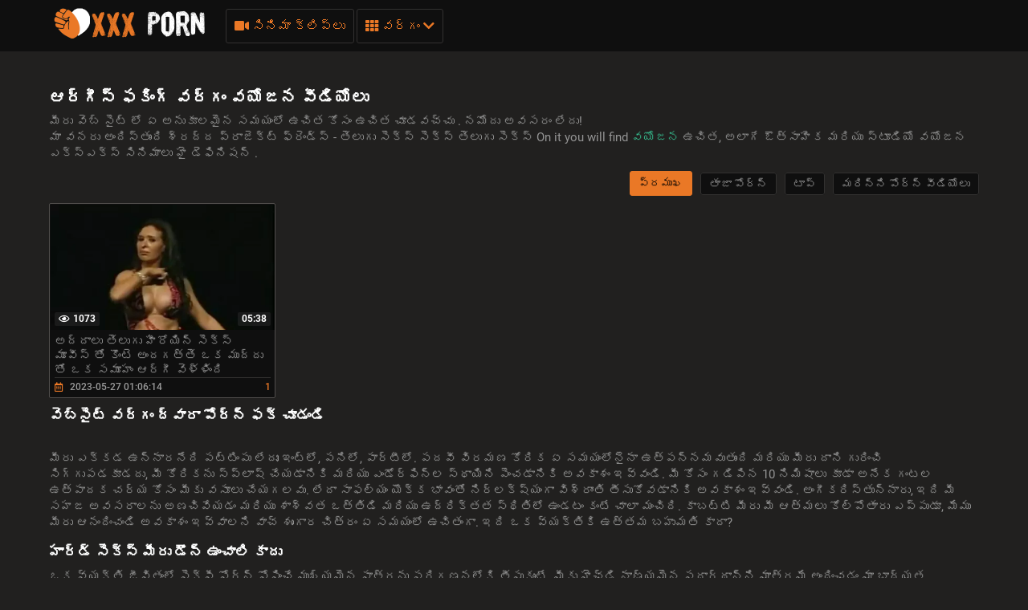

--- FILE ---
content_type: text/html; charset=UTF-8
request_url: https://te.videoscaserosfollando.org/category/orgies/
body_size: 18485
content:
<!DOCTYPE html>
<html lang="te"><head>
  <meta charset="UTF-8">
  <meta name="viewport" content="width=device-width, initial-scale=1">
    <link rel="icon" type="image/x-icon" href="/files/favicon.ico">
  <meta http-equiv="X-UA-Compatible" content="ie=edge">

    <title>ఉత్తమ  ఆర్గీస్ సెక్సీ వీడియోలు  ప్రీమియం పోర్న్ తనిఖీ  ఆర్గీస్ ఆన్లైన్  ️️</title>
    <link href="/fonts/css.css" rel="stylesheet" type="text/css">
    <link href="/fonts/css2.css" rel="stylesheet" type="text/css">
  <meta name="description" content="ఆర్గీస్ ఫకింగ్ కేతగిరీలు నుండి ఉత్తమ అధిక నాణ్యత లో వీడియోలు  ఆర్గీస్ ఇష్టాంశాలకు జతచేయి! ">

    
            <style>@media screen and (min-width:330px) and (max-width:440px){.video-block{width:50% !important;}}
      @font-face {
	font-family: "iconfonts";
	src: url("/fonts/iconfonts.eot");
	src: url("/fonts/iconfonts.eot?#iefix") format("eot"),
		url("/fonts/iconfonts.woff2") format("woff2"),
		url("/fonts/iconfonts.woff") format("woff"),
		url("/fonts/iconfonts.ttf") format("truetype"),
		url("/fonts/iconfonts.svg#iconfonts") format("svg");
	font-weight: normal;
	font-style: normal;
	font-display: swap;
}

.f {
	display: inline-block;
	font-family: "iconfonts";
	font-style: normal;
	font-weight: normal;
	vertical-align: bottom;
	-webkit-font-smoothing: antialiased;
	-moz-osx-font-smoothing: grayscale;
}

.f-bug:before {
	content: "\EA01";
}

.f-calendar:before {
	content: "\EA02";
}

.f-chevron-down:before {
	content: "\EA03";
}

.f-clock:before {
	content: "\EA04";
}

.f-close:before {
	content: "\EA05";
}

.f-comments:before {
	content: "\EA06";
}

.f-copyright:before {
	content: "\EA07";
}

.f-down:before {
	content: "\EA08";
}

.f-drop-down-arrow:before {
	content: "\EA09";
}

.f-eye:before {
	content: "\EA0A";
}

.f-folder:before {
	content: "\EA0B";
}

.f-hashtag:before {
	content: "\EA0C";
}

.f-home:before {
	content: "\EA0D";
}

.f-open-menu:before {
	content: "\EA0E";
}

.f-photo-video:before {
	content: "\EA0F";
}

.f-question-circle:before {
	content: "\EA10";
}

.f-search:before {
	content: "\EA11";
}

.f-share:before {
	content: "\EA12";
}

.f-slack-hash:before {
	content: "\EA13";
}

.f-th:before {
	content: "\EA14";
}

.f-thumbs-down:before {
	content: "\EA15";
}

.f-thumbs-up:before {
	content: "\EA16";
}

.f-up-arrow:before {
	content: "\EA17";
}

.f-up:before {
	content: "\EA18";
}

.f-video:before {
	content: "\EA19";
}
@charset "UTF-8";.fs-2{font-size:1.2rem!important}.top-1{top:.2rem!important}a,article,b,body,center,code,div,fieldset,footer,form,h1,h2,header,html,i,iframe,img,ins,label,li,menu,nav,object,p,q,s,section,span,strong,sub,u,ul,var,video{margin:0;padding:0;border:0;font-size:100%;font:inherit;vertical-align:baseline}article,footer,header,menu,nav,section{display:block}input::-webkit-input-placeholder,textarea::-webkit-input-placeholder{color:#65686d}input:-moz-placeholder,input::-moz-placeholder,textarea:-moz-placeholder,textarea::-moz-placeholder{opacity:1;color:#65686d}input:-ms-input-placeholder,textarea:-ms-input-placeholder{color:#65686d}input:focus::-webkit-input-placeholder,textarea:focus::-webkit-input-placeholder{color:transparent}input:focus:-moz-placeholder,input:focus::-moz-placeholder,textarea:focus:-moz-placeholder,textarea:focus::-moz-placeholder{color:transparent}input:focus:-ms-input-placeholder,textarea:focus:-ms-input-placeholder{color:transparent}input.placeholder,textarea.placeholder{color:#65686d!important}body,html{height:100%}body{line-height:1;min-width:320px;overflow-x:hidden;margin:0;display:flex;flex-direction:column}ul{list-style:none}q{quotes:none}q:after,q:before{content:"";content:none}a{text-decoration:none}*{box-sizing:border-box}#sort-videos:focus #sort-videos .drop strong:before,.sorting strong:before{display:block;content:"";position:absolute;top:0;left:0;width:100%;height:100%;opacity:0;background-color:rgba(0,0,0,.5);transition:all .4s;transform:scaleX(.5);background:#e98400;z-index:-1}.drop_sort{width:100%;font:500 14px/19px Roboto,Arial,sans-serif;background:#0f0f0f;text-align:center;display:block;padding:10px 0;color:#949494;border:1px solid #323130;border-radius:3px}.drop_sort.active,.drop_sort:hover{background-color:#fff;border:1px solid #fff;color:#000}.sorting strong{text-align:left}.sort__item{font-size:16px;padding:8px 10px;display:block;background-color:#888;color:#fff;cursor:pointer;transition:color .3s,background-color .3s}.sorting-mobile.active{background:#ea7826}#drop_sort.active{display:block}.sorting strong{color:#fff;font-weight:400;font-size:16px;line-height:20px;margin-top:0}.sorting>span,.sorting strong{display:block;position:relative}.sorting>span{width:100%;padding:0 10px;z-index:1;border-radius:3px 3px 0 0;overflow:hidden;transition:color .3s}.sorting{float:right;font-size:16px;line-height:21px;cursor:pointer;color:#fff;transition:background .2s linear,color .2s linear;position:relative;border-radius:3px;min-width:130px;display:flex;align-items:center;text-transform:capitalize}#sort-videos,.sorting-mobile{width:100%;margin-top:4px}.sorting-mobile{font-size:16px;display:block;border-radius:.25rem;background-color:#444;color:#fff}.sorting-mobile>span{min-width:130px;padding:10px 20px 10px 10px}.sorting-mobile>span:before{border-radius:5px}.sorting-mobile:hover i{color:#fff;transform:rotate(180deg)}.sorting-mobile:hover>span,.sorting-mobile strong:hover{color:#fff}.sorting-mobile .drop{background-color:#888;color:#383838;border-radius:0 0 .25rem .25rem}.sorting-mobile strong{color:#383838}.sorting-mobile i{display:flex;justify-content:center;align-items:center;right:9px;top:12px;will-change:transform,color;font-weight:800;margin-top:0;color:#ea7826;position:absolute}.sorting .drop{display:none;position:absolute;top:97%;left:0;right:0;background:#2f2f2f;border-radius:0 0 3px 3px;z-index:2}body{font:400 14px/18px Roboto,Arial,sans-serif;background-color:#21201f}.thumb-holder{width:25%}.thumb-holder .thumb{display:block}.thumb-holder .thumb .img-holder{position:relative;overflow:hidden;height:0;padding-bottom:56.429%;border-radius:.25rem .25rem 0 0}.thumb-holder .thumb .img-holder .img{display:block;width:100%;height:auto;position:absolute;top:0;left:0}.thumb-holder .thumb .img-holder .img .duration{position:absolute;top:5px;background:rgba(233,132,1,.5);color:#fff;padding:2px 5px;left:5px;transition:right .2s linear;border-radius:3px}.thumb-holder .thumb .img-holder .img .duration.rating{left:inherit;right:5px}.thumb-holder .thumb.title{background:#888;color:#fff;font-size:14px;border-radius:0 0 .25rem .25rem}.main-nav .menu-open{display:none}.container{max-width:1178px;width:100%;padding:0 10px;margin:0 auto;position:relative;flex:1 0 auto}.header{background-color:#0f0f0f;padding:10px 0;box-sizing:border-box;flex:0 0 auto}.header-holder,.header-holder .tools-holder{display:flex;flex-wrap:wrap;justify-content:space-between;align-items:center}.logo-holder{position:relative}.tools-holder .main-nav{margin:0 0 0 20px}.tools-holder .main-nav .item{position:relative;margin-right:3px}.main-nav .nav .link,.main-nav .nav .link-categories,.main-nav .nav .link-videos{font:500 16px/21px Roboto,Arial,sans-serif;color:#ea7826;padding:10px;background-color:transparent;vertical-align:middle;border:1px solid #323130;border-radius:3px;display:inline-block}.main-nav .nav .link-videos{width:100%}.main-nav .nav .link-categories{display:block;width:100%;text-align:center;margin:5px 0 0}.main-nav .nav .link i{font-size:16px;display:inline-block;margin:0}.main-nav .nav .link-categories:hover,.tools-holder .main-nav .item:hover .link,.tools-holder .main-nav .item:hover .link-categories,.tools-holder .main-nav .item:hover .link-videos{padding:10px;background-color:#ea7826;color:#000;border-radius:3px;border:1px solid #ea7826}.main-nav .nav .link-categories:hover{border:1px solid #fff;background-color:#fff}.tools-holder .main-nav .item:hover i{transform:rotate(180deg)}.top-menu{display:flex;flex-wrap:wrap;justify-content:space-between;align-items:center}.top-menu.item{width:100%}.top-menu .tools-dropable{position:absolute;padding-top:10px;left:0;z-index:100;display:none;width:820px}.main-nav .nav .item:hover .tools-dropable{display:block}.top-menu .bg-dropable{background:rgba(0,0,0,.9);border:1px solid #262625;padding:20px 15px 20px 30px;position:relative}.top-menu .bg-dropable .text-dropable{display:flex;flex-wrap:wrap;justify-content:space-between;align-items:center;border-top:1px solid #1f1e1d;padding:10px 0 0}.bg-dropable .text-dropable .column{width:100%;display:flex;flex-wrap:wrap;justify-content:center;align-items:center}.item_drop{width:25%}.item_drop .link_drop{padding:5px 0 5px 10px;width:calc(100% - 15px);font:400 16px/21px Roboto,Arial,sans-serif;color:#949494;display:inline-block;border-radius:3px}.item_drop .link_drop:hover{background-color:#ea7826;color:#000}.search-favorites{font-size:0;line-height:0}.header-holder .search-block{text-align:left;display:inline-block;vertical-align:middle}.search-bar .input-text{width:500px;height:32px;font:500 12px/17px Roboto,Arial,sans-serif;border:1px solid #1f1e1d;border-right-width:0;background:#1f1e1d;padding:5px 10px;border-radius:3px 0 0 3px;color:#fff;float:left}.search-bar .search-btn{width:32px;height:32px;border-radius:0 3px 3px 0;border:none;background-color:#1f1e1d;cursor:pointer}.search-bar .search-btn i{font-size:18px;color:#ea7826;display:inline-block;transition:transform .3s}.search-bar .search-btn:hover i{transform:rotate(90deg)}.title-text .title-holder{font:700 21px/25px Roboto,Arial,sans-serif;color:#fff;margin:14px 0}.title-text .title-holder{margin:6px 0}.title-text .text-holder .text{font:400 15px/20px Roboto,Arial,sans-serif;color:#959595;padding:0 0 5px}.title-text .text-holder .link{font:400 15px/20px Roboto,Arial,sans-serif;color:#959595}.title-text .text-holder .link:hover{color:#fff;border-bottom:1px solid #fff}.title-block-sorting{padding:7px 0 9px;display:flex;align-items:center;justify-content:space-between}.title-block-sorting .title-block{font:500 19px/25px Roboto,Arial,sans-serif;color:#fff;display:flex;align-items:center;text-transform:uppercase}.title-block-sorting .title-block i{color:#ea7826;margin:0 10px 0 0;font-size:15px}.title-block-sorting .sorting{display:flex;align-items:center;justify-content:space-between}.title-block-sorting .sorting .item{margin:0 0 0 10px}.sorting .item .link{padding:5px 10px;font:500 14px/19px Roboto,Arial,sans-serif;color:#949494;background:#0f0f0f;border:1px solid #323130;border-radius:3px}.sorting .item .link.active,.sorting .item .link:hover{background-color:#ea7826;border:1px solid #ea7826;color:#000}.content-holder{font-size:0;line-height:0;margin:-5px}.video-block{width:25px;padding:5px;display:inline-block;width:25%;vertical-align:middle}.video-block .link{background:#0f0f0f;padding:1px 0 0 1px;border:1px solid #514e4c;border-radius:2px;display:block;overflow:hidden}.video-block .link .img-holder{position:relative;padding-bottom:56%}.video-block .link .img-holder img{position:absolute;top:0;left:0;right:0;border:0;display:block;width:100%;height: 100%}.video-block .img-holder .label{padding:3px 5px;background:#ea7826;font:700 10px/10px Roboto,Arial,sans-serif;font-style:italic;color:#fff;position:absolute;text-transform:uppercase;top:5px;right:5px;border-radius:2px}.video-block .img-holder .duration{right:5px}.video-block .img-holder .duration,.video-block .img-holder .views{padding:0 5px;background-color:rgba(43,43,43,.5);border-radius:2px;font:700 12px/17px Roboto,Arial,sans-serif;color:#fff;position:absolute;bottom:5px}.video-block .img-holder .views{left:5px}.video-block .img-holder .views i{vertical-align:middle;font-size:12px;line-height:17px;margin:0 4px 0 0}.video-block .title-holder{padding:5px}.video-block .title-holder .title{overflow:hidden;font:500 15px/18px Roboto,Arial,sans-serif;color:#959595;border-bottom:1px solid #323130}.video-block .link:hover .title{color:#fff}.video-block .title-holder .statistic{display:flex;flex-wrap:wrap;justify-content:space-between;align-items:center;color:#9b9b9b;font:500 12px/16px Roboto,Arial,sans-serif;padding:3px 0 0}.video-block .title-holder .statistic .data i{color:#ea7826;margin:0 5px 0 0}.video-block .title-holder .statistic .percent{color:#ea7826}.statistic .percent i{margin:0 0 0 5px}.pagination-bottom{padding:16px 0 6px;text-align:center}.pagination-list{font-size:0;line-height:0}.pagination-list .item{display:inline-block;vertical-align:middle;margin:0 5px}.pagination-list .active .link,.pagination-list .link:hover{background:#ea7826;color:#000}.pagination-list .link{background:#000;height:40px;padding:0 15px;color:#949494;border-radius:3px;border:1px solid #323130;display:inline-block;text-align:center;font:500 18px/40px Roboto,Arial,sans-serif}.pagination-list .btn-prev .link{padding:0 15px 0 10px}.pagination-list .btn-next .link{padding:0 10px 0 15px}.pagination-list .btn-prev i{transform:rotate(90deg);font-size:10px;vertical-align:middle;display:inline-block;margin:0 5px 3px 0}.pagination-list .btn-next i{transform:rotate(270deg);font-size:10px;vertical-align:middle;display:inline-block;margin:0 0 3px 5px}.title-text.bottom .title-holder{color:#fff;margin:10px 0;font:700 18px/23px Roboto,Arial,sans-serif}.title-text.bottom .text-holder .text{height:auto}.logo-bottom{padding:35px 0;display:block;text-align:center;border-top:1px solid #323130}.logo-bottom .logo{position:relative;display:inline-block}.footer{background:#0f0f0f;padding:25px 15px;flex:0 0 auto}.footer-holder{text-align:center;font:400 12px/17px Roboto,Arial,sans-serif;color:#595a5c}.footer-holder .footer-text .link{font:400 12px/17px Roboto,Arial,sans-serif;color:#ea7826}.footer-holder .footer-text .link:hover{border-bottom:1px solid #ea7826}.footer-holder .bottom-menu{font-size:0;line-height:0}.footer-holder .bottom-menu .item{display:inline-block;vertical-align:middle;font:400 12px/17px Roboto,Arial,sans-serif;color:#969696;margin:5px 0 0 5px;border-right:1px solid #969696}.footer-holder .bottom-menu .item:last-of-type{border-right:none}.footer-holder .bottom-menu .item:first-of-type{margin:5px 5px 0 0;border-right:none}.footer-holder .bottom-menu .item .link{padding:0 5px 0 0;font:400 12px/17px Roboto,Arial,sans-serif;color:#969696}.footer-holder .bottom-menu .item .link:hover{color:#ea7826}.scrollup{padding:0 8px;position:fixed;bottom:50px;right:10px;display:none;font-size:15px;background:#1f1e1d;border-radius:3px;border:1px solid #514e4c}.scrollup.active{display:block}.scrollup i{line-height:32px}.scrollup i,.title-text .title-holder.video i{font-size:15px;color:#ea7826}.title-text.video{border:none;padding:0}.tags{position:relative;min-height:38px;padding:15px 15px 10px}.load-more-wrapper{margin:10px 0;display:flex;justify-content:center;align-items:center}.load-more-btn{font:500 16px/21px Roboto,Arial,sans-serif;padding:15px;background-color:#ea7826;color:#000;border-radius:3px;border:1px solid #ea7826}.tags .row{font-size:0;line-height:0}.row .tag{font:400 13px/18px Roboto,Arial,sans-serif;color:#fff;margin:0 5px 0 0;display:inline-block;vertical-align:middle}.tags .row .link{font:400 14px/18px Roboto,Arial,sans-serif;color:#949494;padding:5px;display:inline-block;vertical-align:middle;background:#000;border:1px solid #323130;border-radius:3px;margin:2px 10px 2px 0}.tags-cloud{margin-bottom:20px}.tags-cloud .row .link{font:400 14px/18px Roboto,Arial,sans-serif;color:#949494;padding:5px;display:inline-block;vertical-align:middle;background:#000;border:1px solid #323130;border-radius:3px;margin:2px 0;width:25%}.icon{margin-bottom:6px;margin-right:3px;color:#ea7826}.tags-cloud .row .link:hover{color:#000;background:#ea7826;border:1px solid #ea7826}.tags-cloud .row .link:last-of-type{margin:0}.tags .row .link:hover{color:#000;background:#ea7826;border:1px solid #ea7826}.tags .row .link:last-of-type{margin:0}.tags .icon{text-align:right}.tags .icon i{margin:0 0 0 5px;font-size:17px;background:#fff;overflow:hidden;cursor:pointer}.comments .title{font:500 20px/25px Roboto,Arial,sans-serif;color:#fff;padding:13px;border-bottom:1px solid #323130}.comments .title p{display:inline-block;vertical-align:middle}.comments .title i{color:#ea7826;font-size:14px;margin:0 5px 0 0;display:inline-block}.form input{margin:0 0 12px;display:block;padding:7px;border:0;font:700 12px/17px Roboto,Arial,sans-serif;color:#fff;width:296px;height:32px;border-radius:3px;background-color:#1f1e1d}.form .bottom .link{height:auto;cursor:pointer}.form textarea{background-color:#1f1e1d}.form textarea,.textarea{width:100%;border:none;resize:none;padding:7px;font:700 12px/17px Roboto,Arial,sans-serif;color:#fff;margin:0 0 13px;height:110px;border-radius:3px;overflow:hidden}.textarea,.textfield{background-color:#000}.textfield{width:100%;border:none;resize:none;padding:7px;font:700 12px/17px Roboto,Arial,sans-serif;color:#fff;margin:0 0 13px;height:40px;border-radius:3px;overflow:hidden}.form .row label{font:700 16px/23px Roboto,Arial,sans-serif;color:#fff;padding:10px 0;display:block}.form .row input,.form .row textarea{background:#000}.form .row textarea{margin:0}.form .row input{width:320px}.form .link{border-radius:2px;border:1px solid #323130;background-color:#000;font:500 16px/20px Roboto,Arial,sans-serif;color:#ea7826;padding:10px;display:inline-block}.form .link:hover{color:#000;background-color:#ea7826;border:1px solid #ea7826}.successmess{font:500 16px/20px Roboto,Arial,sans-serif;color:#fff;padding:10px 0 0}.successmess{margin-top:10px}.suparow{display:flex;flex-wrap:wrap;justify-content:flex-start;align-items:center}.title-holder .videos .text{display:inline-block;vertical-align:middle;font:500 14px/29px Roboto,Arial,sans-serif}.title-holder .videos i{font-size:16px;color:#ea7826;display:inline-block;vertical-align:middle;margin:0 0 0 5px}.no-thumb{font:500 18px/18px Roboto,Arial,sans-serif;color:#ea7826;right:0;left:0;top:50%;margin-top:-50px;display:block;text-align:center;position:absolute}.success{font:400 15px/20px Roboto,Arial,sans-serif;color:#ea7826}@media screen and (max-width:1050px){.tools-holder .main-nav .item{position:static}.top-menu .tools-dropable{width:100%}.top-menu .bg-dropable:before{left:260px}}@media screen and (max-width:992px){.search-bar .input-text{width:340px}.tools-holder .main-nav .item:hover .link{color:#ea7826;background-color:transparent;border:1px solid #323130}.tools-holder .main-nav .item:hover i{transform:none}.main-nav .nav .item:hover .tools-dropable{display:none}.header.open-categories .tools-holder .main-nav .item .link{padding:10px;background-color:#ea7826;color:#000;border-radius:3px;border:1px solid #ea7826}.header.open-categories .tools-holder .main-nav .item .tools-dropable{display:block}.header.open-categories .tools-holder .main-nav .item i{transform:rotate(180deg)}}@media screen and (max-width:910px){.title-block-sorting{display:block}.title-block-sorting .title-block{margin:0 0 10px}}@media screen and (max-width:826px){.header{margin:0}.main-nav .nav .link{margin-top:3px}.tags-cloud .row .link{font:400 14px/18px Roboto,Arial,sans-serif;color:#949494;padding:5px;display:inline-block;vertical-align:middle;background:#000;border:1px solid #323130;border-radius:3px;margin:2px 0;width:32.5%}.main-nav .menu-open{cursor:pointer;display:inline-block;text-align:right}.main-nav .menu-open .button-open-menu+span{display:inline-block;vertical-align:middle;padding:0 0 0 5px}.main-nav .button-open-menu{display:inline-block;vertical-align:middle;position:relative;width:32px;height:18px}.main-nav .button-open-menu span,.main-nav .button-open-menu span:after,.main-nav .button-open-menu span:before{height:2px;background-color:#ea7826;position:absolute;left:5px;right:5px;top:50%;margin-top:-1px;transition:all .2s;-webkit-backface-visibility:hidden;backface-visibility:hidden}.main-nav .button-open-menu span:after,.main-nav .button-open-menu span:before{content:"";left:0;right:0;top:-6px}.main-nav .button-open-menu span:after{top:8px}.header.open-menu .button-open-menu span{background-color:transparent}.header.open-menu .button-open-menu span:before{transform:rotate(45deg) translate(5px,5px);background-color:#fff}.header.open-menu .button-open-menu span:after{transform:rotate(-45deg) translate(5px,-5px);background-color:#fff}.main-nav .drop{display:none}.header.open-menu .drop{display:block;left:0;position:absolute;text-align:center;top:44px;width:100%;z-index:5;background:#0f0f0f;padding:0 0 10px}.top-menu .tools-dropable{position:static;padding:0;width:100%}.tools-holder .main-nav .item{margin:0 10px;width:100%}.main-nav .item .link,.main-nav .item:hover .link{width:100%}.search-favorites{position:static;z-index:33}.search-nav .search-open{cursor:pointer;text-align:right;margin:0}.search-nav .search-open,.search-nav .search-open .button-open-search+span{display:inline-block;vertical-align:middle}.search-nav .button-open-search{top:-2px;text-align:center;width:32px;border-radius:3px;border:1px solid #323130;color:#ea7826}.search-nav .button-open-search span{line-height:32px;font-size:15px}.header.open-search .button-open-search{color:#323130;background-color:#ea7826;border:1px solid #ea7826}.search-nav .button-open-search span{display:block}.search-nav.open .button-open-search span{background-color:transparent}.search-nav .drop-1{display:none}.header.open-search .drop-1{display:block;left:0;position:absolute;top:44px;width:100%;z-index:2;background:#0f0f0f;padding:0 10px 10px}.logo-holder{position:absolute;display:inline-block;right:0;left:0;top:0;text-align:center}.logo-holder .logo{position:relative}.tools-holder .main-nav{margin:0}.header.open-search .search-bar .search-btn{position:absolute;right:10px}.search-bar .input-text{width:100%}.video-block{width:33.33%}.title-text.top .text-holder{display:none}.video-block .link:hover .title{color:#959595}.comments .title{padding:4px}.tags .icon{bottom:21px}.top-menu .bg-dropable{padding:20px 15px}.top-menu .bg-dropable:before{display:none}.item_drop .link_drop{padding:5px 0;white-space:nowrap;overflow:hidden;text-overflow:ellipsis}}@media screen and (max-width:640px){.top-menu .tools-dropable{padding:0}.tags-cloud .row .link{font:400 14px/18px Roboto,Arial,sans-serif;color:#949494;padding:5px;display:inline-block;vertical-align:middle;background:#000;border:1px solid #323130;border-radius:3px;margin:2px 0;width:49%}.item_drop{width:100%}.top-menu .bg-dropable .text-dropable{border:none;padding:0;display:block}.bg-dropable .text-dropable .column{width:100%;text-align:center}.top-menu .bg-dropable{padding:20px 5px}.video-block{width:50%}.pagination-list .active,.pagination-list .btn-next,.pagination-list .btn-prev{display:inline-block}.tags .row .link{margin:0 10px 5px 0;padding:3px}.tags .row .link:hover{padding:3px}.tags .icon{position:static}}@media screen and (max-width:550px){.tags-cloud .row .link{font:400 14px/18px Roboto,Arial,sans-serif;color:#949494;padding:5px;display:inline-block;vertical-align:middle;background:#000;border:1px solid #323130;border-radius:3px;margin:2px 0;width:100%}.sorting .item .link{padding:5px}.footer{padding:10px}.footer-holder .bottom-menu .item{display:block;text-align:center;border-right:none}}@media screen and (max-width:480px){.pagination-list .link{font:500 14px/35px Roboto,Arial,sans-serif;height:35px}}@media screen and (max-width:440px){.video-block{width:100%}.title-block-sorting .sorting .item{margin:0 0 10px}.title-block-sorting .sorting{flex-wrap:wrap;justify-content:space-around}.sorting .item{width:99%;margin:1px;display:flex}.sorting .item .link{width:100%}}@media screen and (max-width:380px){.pagination-list .item{margin:0 2px}.pagination-list .btn-prev .link{padding:0 10px 0 5px}.pagination-list .link{padding:0 10px}}h2.title{color:#fff;margin:10px 0;font:700 18px/23px Roboto,Arial,sans-serif}.thumb-holder{width:20%;display:inline-block;vertical-align:top;padding:5px 0 0 5px;font-size:14px}.fs-2{font-size:15px!important;color:#959595}.thumb .img-holder{position:relative;overflow:hidden;height:0;padding-bottom:56.429%;border-radius:.25rem .25rem 0 0}.thumb i{margin-right:5px}.thumb .img-holder .duration{position:absolute;top:5px;background:rgba(233,132,1,.5);color:#fff;padding:2px 5px;left:5px;transition:right .2s linear;border-radius:3px}.thumb .img-holder .duration.rating{left:inherit;right:5px}.thumb-holder:hover .thumb.title{background:#ea7826}.logo img{height:40px}.d-none{display:none}@keyframes preloadAnimation{0%{transform:translateX(0)}90%{transform:translateX(100%)}to{transform:translateY(-2px)}}.active-video .preloadLine{-webkit-animation:preloadAnimation .5s linear;animation:preloadAnimation .5s linear;-webkit-animation-iteration-count:1;animation-iteration-count:1;opacity:1;width:100%}.preview-wrap:hover .preloadLine{-webkit-animation:preloadAnimation .8s linear;animation:preloadAnimation .8s linear;-webkit-animation-iteration-count:1;animation-iteration-count:1;opacity:1;width:100%}.preview-wrap .img{overflow:hidden}.preview-wrap video{width:100%}.preloadLine{opacity:0;width:0;background:#ea7826;left:-101%;position:absolute;bottom:0;height:2px;width:100%;z-index:2}.davdav-text{font:400 15px/20px Roboto,Arial,sans-serif;color:#959595;padding:0 0 5px}.fs-2 {font-size: 15px !important;color: #959595;}h2{color: #fff;margin: 10px 0;font: 700 18px/23px "Roboto", Arial, sans-serif;}
    
      .logo-dummy {
        display: flex;
        justify-content: center;
      }

      .logo-dummy .logo {
        color: #eee;
        font-size: 30px;
        line-height: 1;
        text-transform: uppercase;
        display: flex;
        align-items: center;
      }

      .logo-dummy .logo span {
        background-color: #37bf91;
        color: #fff;
        margin-left: 5px;
        padding: 5px 8px;
        border-radius: 5px;
      }


      .davdav-class .davdav-stop-blur,
      .davdav-class .davdav-stop-black {
        top: 0;
        right: 0;
        left: 0;
        z-index: 110;
        height: 100%;
        position: absolute;
        display: block;
      }

      .davdav-class .davdav-stop-blur {
        backdrop-filter: blur(8px);
        -webkit-backdrop-filter: blur(8px);
      }

      .davdav-class .davdav-stop-black {
        background-color: #21201f;
      }

      .davdav-class {
        position: fixed;
        width: 100%;
      }

      .davdav-class .davdav-stop {
        position: relative;
        background: #000;
        padding: 20px 30px;
        border: 1px solid #f66900;
        text-align: center;
        display: block;
        max-width: 600px;
        align-items: center;
      }

      .davdav-class .davdav-close {
        display: block;
      }

      .davdav-close {
        position: absolute;
        display: none;
        top: 1px;
        right: 6px;
        font-size: 26px;
        font-weight: 700;
        color: #f66900;
        padding: 5px;
        cursor: pointer;
      }

      .davdav-class .davdav-stop {
        position: absolute;
        z-index: 120;
        top: 50%;
        left: 50%;
        transform: translate(-50%, -50%);
      }

      .davdav-stop .davdav-h1,
      .davdav-stop .davdav-h2 {
        font-size: 18px;
        font-weight: 600;
        margin: 8px 0;
        color: #fff;
        font-family: 'Courier New';
      }

      .davdav-stop .davdav-h2 {
        color: red;
      }
    </style>
   <base target="_blank">

</head>

<body class=" no-touch">

  <div class="header" id="header">
    <div class="container">
      <div class="header-holder">
        <div class="tools-holder">
          <div class="logo-holder">
            <a href="/" class="logo" title="సెక్స్ తెలుగు సెక్స్ తెలుగు సెక్స్ ">
              <img src="/files/logo.png" width="200" height="40" alt="సెక్స్ తెలుగు సెక్స్ తెలుగు సెక్స్ ">
            </a>
          </div>
          <div class="main-nav">
            <div class="menu-open" id="btn-toggle">
              <div id="menu-btn" class="button-open-menu js-open-menu">
                <span><i class="f f-open-menu"></i></span>
              </div>
            </div>
            <div class="nav drop">
              <ul class="top-menu">
                <li class="item">
                  <a href="/newporn.html" id="menu" class="link-videos">
                    <span class="f f-video" id="video_icon"></span>
                    సినిమా క్లిప్లు 
                  </a>
                </li>
                <li class="item">
                  <div id="menu-categories" class="link js-open-categories">
  <span class="f f-th"></span>
  వర్గం 
  <i style="" class="f f-chevron-down"></i>
</div>
<div class="tools-dropable">
  <div class="bg-dropable">
    <div class="text-dropable">
      <ul class="column">
                 <li class="item_drop">
            <a href="/category/hd+porn/" class="link_drop">హెచ్డి పోర్న్</a>
			    </li><li class="item_drop">
            <a href="/category/blowjob/" class="link_drop">నోటితో మొడ్ఢ చీకడం</a>
			    </li><li class="item_drop">
            <a href="/category/cum/" class="link_drop">కమ్</a>
			    </li><li class="item_drop">
            <a href="/category/cunnilingus/" class="link_drop">కన్నిలింగస్</a>
			    </li><li class="item_drop">
            <a href="/category/big+dicks/" class="link_drop">బిగ్ డిక్స్</a>
			    </li><li class="item_drop">
            <a href="/category/anal+porn/" class="link_drop">అంగ పోర్న్</a>
			    </li><li class="item_drop">
            <a href="/category/fetish/" class="link_drop">శృంగారమైన</a>
			    </li><li class="item_drop">
            <a href="/category/gangbang/" class="link_drop">ముధీరిన సెక్స్</a>
			    </li><li class="item_drop">
            <a href="/category/russian+porn/" class="link_drop">రష్యన్ పోర్న్</a>
			    </li><li class="item_drop">
            <a href="/category/big+tits/" class="link_drop">పెద్ధ కాయలు</a>
			    </li><li class="item_drop">
            <a href="/category/oral+sex/" class="link_drop">ఓరల్ సెక్స్</a>
			    </li><li class="item_drop">
            <a href="/category/young+porn/" class="link_drop">యువ పోర్న్</a>
			    </li><li class="item_drop">
            <a href="/category/big+breasts/" class="link_drop">పెద్ద ఛాతీ</a>
			    </li><li class="item_drop">
            <a href="/category/striptease+and+solo/" class="link_drop">స్ట్రిప్టీస్ మరియు సోలో</a>
			    </li><li class="item_drop">
            <a href="/category/beautiful+sex/" class="link_drop">అందమైన సెక్స్</a>
			    </li><li class="item_drop">
            <a href="/category/sex+toys/" class="link_drop">సెక్స్ బొమ్మలు</a>
			    </li><li class="item_drop">
            <a href="/category/interracial+porn/" class="link_drop">జాత్యాంతర పోర్న్</a>
			    </li><li class="item_drop">
            <a href="/category/erotica/" class="link_drop">శృంగార</a>
			    </li><li class="item_drop">
            <a href="/category/porn+videos/" class="link_drop">పోర్న్ వీడియోలు</a>
			    </li><li class="item_drop">
            <a href="/category/mature+porn/" class="link_drop">పరిపక్వ పోర్న్</a>
			    </li><li class="item_drop">
            <a href="/category/lesbian/" class="link_drop">లెస్బియన్</a>
			    </li><li class="item_drop">
            <a href="/category/big+cocks/" class="link_drop">పెద్ద కాక్స్</a>
			    </li><li class="item_drop">
            <a href="/category/domination/" class="link_drop">ఆధిపత్యం</a>
			    </li><li class="item_drop">
            <a href="/category/asian+japanese/" class="link_drop">ఆసియా జపనీస్</a>
			    </li><li class="item_drop">
            <a href="/category/in+cum/" class="link_drop">కమ్</a>
			    </li><li class="item_drop">
            <a href="/category/pov/" class="link_drop">పెద్ధ రొమ్ములు</a>
			    </li><li class="item_drop">
            <a href="/category/lesbians/" class="link_drop">లెస్బియన్స్</a>
			    </li><li class="item_drop">
            <a href="/category/porn+2023/" class="link_drop">పోర్న్ 2023</a>
			    </li><li class="item_drop">
            <a href="/category/shemale/" class="link_drop">నపుంసకుడు</a>
			    </li><li class="item_drop">
            <a href="/category/creampie/" class="link_drop">గ్రూప్ సెక్స్</a>
			    </li><li class="item_drop">
            <a href="/category/porn+casting/" class="link_drop">పోర్న్ కాస్టింగ్</a>
			    </li><li class="item_drop">
            <a href="/category/double+penetration/" class="link_drop">ఇద్ధరు పూకులో ధోపడం</a>
			    </li><li class="item_drop">
            <a href="/category/hairy+pussy/" class="link_drop">జుట్టుతో పూకు</a>
			    </li><li class="item_drop">
            <a href="/category/bdsm/" class="link_drop">బానిసగాఉంచటం</a>
			    </li><li class="item_drop">
            <a href="/category/amateur+porn/" class="link_drop">అమెచ్యూర్ పోర్న్</a>
			    </li><li class="item_drop">
            <a href="/category/porn+massage/" class="link_drop">పోర్న్ మసాజ్</a>
			    </li><li class="item_drop">
            <a href="/category/porn+pickup/" class="link_drop">పోర్న్ పికప్</a>
			    </li><li class="item_drop">
            <a href="/category/strap-on/" class="link_drop">పట్టీ-ఆన్</a>
			    </li><li class="item_drop">
            <a href="/category/teen+porn/" class="link_drop">టీన్ పోర్న్</a>
			    </li><li class="item_drop">
            <a href="/category/porn+2020/" class="link_drop">పోర్న్ 2020</a>
			    </li>
                
               
              </ul>
              <a href="/categories.html" class="link-categories">అన్ని పోర్న్ సముచిత </a>
          </div>
  </div>
</div>
                </li>
              </ul>
            </div>
          </div>
        </div>

      </div>
    </div>
  </div>
  <center class="container" style="margin-top: 20px; margin-bottom: 20px">
          
      </center>
<style>


.f {
	display: inline-block;
	font-family: "iconfonts";
	font-style: normal;
	font-weight: normal;
	vertical-align: bottom;
	-webkit-font-smoothing: antialiased;
	-moz-osx-font-smoothing: grayscale;
}

.f-bug:before {
	content: "\EA01";
}

.f-calendar:before {
	content: "\EA02";
}

.f-chevron-down:before {
	content: "\EA03";
}

.f-clock:before {
	content: "\EA04";
}

.f-close:before {
	content: "\EA05";
}

.f-comments:before {
	content: "\EA06";
}

.f-copyright:before {
	content: "\EA07";
}

.f-down:before {
	content: "\EA08";
}

.f-drop-down-arrow:before {
	content: "\EA09";
}

.f-eye:before {
	content: "\EA0A";
}

.f-folder:before {
	content: "\EA0B";
}

.f-hashtag:before {
	content: "\EA0C";
}

.f-home:before {
	content: "\EA0D";
}

.f-open-menu:before {
	content: "\EA0E";
}

.f-photo-video:before {
	content: "\EA0F";
}

.f-question-circle:before {
	content: "\EA10";
}

.f-search:before {
	content: "\EA11";
}

.f-share:before {
	content: "\EA12";
}

.f-slack-hash:before {
	content: "\EA13";
}

.f-th:before {
	content: "\EA14";
}

.f-thumbs-down:before {
	content: "\EA15";
}

.f-thumbs-up:before {
	content: "\EA16";
}

.f-up-arrow:before {
	content: "\EA17";
}

.f-up:before {
	content: "\EA18";
}

.f-video:before {
	content: "\EA19";
}
@charset "UTF-8";@import url(/fonts/css.css);@import url(/fonts/css2.css);.fs-2{font-size:1.2rem!important}.top-1{top:.2rem!important}a,article,b,body,center,code,div,fieldset,footer,form,h1,h2,header,html,i,iframe,img,ins,label,li,menu,nav,object,p,q,s,section,span,strong,sub,u,ul,var,video{margin:0;padding:0;border:0;font-size:100%;font:inherit;vertical-align:baseline}article,footer,header,menu,nav,section{display:block}input::-webkit-input-placeholder,textarea::-webkit-input-placeholder{color:#65686d}input:-moz-placeholder,input::-moz-placeholder,textarea:-moz-placeholder,textarea::-moz-placeholder{opacity:1;color:#65686d}input:-ms-input-placeholder,textarea:-ms-input-placeholder{color:#65686d}input:focus::-webkit-input-placeholder,textarea:focus::-webkit-input-placeholder{color:transparent}input:focus:-moz-placeholder,input:focus::-moz-placeholder,textarea:focus:-moz-placeholder,textarea:focus::-moz-placeholder{color:transparent}input:focus:-ms-input-placeholder,textarea:focus:-ms-input-placeholder{color:transparent}input.placeholder,textarea.placeholder{color:#65686d!important}body,html{height:100%}body{line-height:1;min-width:320px;overflow-x:hidden;margin:0;display:flex;flex-direction:column}ul{list-style:none}q{quotes:none}q:after,q:before{content:"";content:none}a{text-decoration:none}*{box-sizing:border-box}#sort-videos:focus #sort-videos .drop strong:before,.sorting strong:before{display:block;content:"";position:absolute;top:0;left:0;width:100%;height:100%;opacity:0;background-color:rgba(0,0,0,.5);transition:all .4s;transform:scaleX(.5);background:#e98400;z-index:-1}.drop_sort{width:100%;font:500 14px/19px Roboto,Arial,sans-serif;background:#0f0f0f;text-align:center;display:block;padding:10px 0;color:#949494;border:1px solid #323130;border-radius:3px}.drop_sort.active,.drop_sort:hover{background-color:#fff;border:1px solid #fff;color:#000}.sorting strong{text-align:left}.sort__item{font-size:16px;padding:8px 10px;display:block;background-color:#888;color:#fff;cursor:pointer;transition:color .3s,background-color .3s}.sorting-mobile.active{background:#ea7826}#drop_sort.active{display:block}.sorting strong{color:#fff;font-weight:400;font-size:16px;line-height:20px;margin-top:0}.sorting>span,.sorting strong{display:block;position:relative}.sorting>span{width:100%;padding:0 10px;z-index:1;border-radius:3px 3px 0 0;overflow:hidden;transition:color .3s}.sorting{float:right;font-size:16px;line-height:21px;cursor:pointer;color:#fff;transition:background .2s linear,color .2s linear;position:relative;border-radius:3px;min-width:130px;display:flex;align-items:center;text-transform:capitalize}#sort-videos,.sorting-mobile{width:100%;margin-top:4px}.sorting-mobile{font-size:16px;display:block;border-radius:.25rem;background-color:#444;color:#fff}.sorting-mobile>span{min-width:130px;padding:10px 20px 10px 10px}.sorting-mobile>span:before{border-radius:5px}.sorting-mobile:hover i{color:#fff;transform:rotate(180deg)}.sorting-mobile:hover>span,.sorting-mobile strong:hover{color:#fff}.sorting-mobile .drop{background-color:#888;color:#383838;border-radius:0 0 .25rem .25rem}.sorting-mobile strong{color:#383838}.sorting-mobile i{display:flex;justify-content:center;align-items:center;right:9px;top:12px;will-change:transform,color;font-weight:800;margin-top:0;color:#ea7826;position:absolute}.sorting .drop{display:none;position:absolute;top:97%;left:0;right:0;background:#2f2f2f;border-radius:0 0 3px 3px;z-index:2}body{font:400 14px/18px Roboto,Arial,sans-serif;background-color:#21201f}.thumb-holder{width:25%}.thumb-holder .thumb{display:block}.thumb-holder .thumb .img-holder{position:relative;overflow:hidden;height:0;padding-bottom:56.429%;border-radius:.25rem .25rem 0 0}.thumb-holder .thumb .img-holder .img{display:block;width:100%;height:auto;position:absolute;top:0;left:0}.thumb-holder .thumb .img-holder .img .duration{position:absolute;top:5px;background:rgba(233,132,1,.5);color:#fff;padding:2px 5px;left:5px;transition:right .2s linear;border-radius:3px}.thumb-holder .thumb .img-holder .img .duration.rating{left:inherit;right:5px}.thumb-holder .thumb.title{background:#888;color:#fff;font-size:14px;border-radius:0 0 .25rem .25rem}.main-nav .menu-open{display:none}.container{max-width:1178px;width:100%;padding:0 10px;margin:0 auto;position:relative;flex:1 0 auto}.header{background-color:#0f0f0f;padding:10px 0;box-sizing:border-box;flex:0 0 auto}.header-holder,.header-holder .tools-holder{display:flex;flex-wrap:wrap;justify-content:space-between;align-items:center}.logo-holder{position:relative}.tools-holder .main-nav{margin:0 0 0 20px}.tools-holder .main-nav .item{position:relative;margin-right:3px}.main-nav .nav .link,.main-nav .nav .link-categories,.main-nav .nav .link-videos{font:500 16px/21px Roboto,Arial,sans-serif;color:#ea7826;padding:10px;background-color:transparent;vertical-align:middle;border:1px solid #323130;border-radius:3px;display:inline-block}.main-nav .nav .link-videos{width:100%}.main-nav .nav .link-categories{display:block;width:100%;text-align:center;margin:5px 0 0}.main-nav .nav .link i{font-size:16px;display:inline-block;margin:0}.main-nav .nav .link-categories:hover,.tools-holder .main-nav .item:hover .link,.tools-holder .main-nav .item:hover .link-categories,.tools-holder .main-nav .item:hover .link-videos{padding:10px;background-color:#ea7826;color:#000;border-radius:3px;border:1px solid #ea7826}.main-nav .nav .link-categories:hover{border:1px solid #fff;background-color:#fff}.tools-holder .main-nav .item:hover i{transform:rotate(180deg)}.top-menu{display:flex;flex-wrap:wrap;justify-content:space-between;align-items:center}.top-menu.item{width:100%}.top-menu .tools-dropable{position:absolute;padding-top:10px;left:0;z-index:100;display:none;width:820px}.main-nav .nav .item:hover .tools-dropable{display:block}.top-menu .bg-dropable{background:rgba(0,0,0,.9);border:1px solid #262625;padding:20px 15px 20px 30px;position:relative}.top-menu .bg-dropable .text-dropable{display:flex;flex-wrap:wrap;justify-content:space-between;align-items:center;border-top:1px solid #1f1e1d;padding:10px 0 0}.bg-dropable .text-dropable .column{width:100%;display:flex;flex-wrap:wrap;justify-content:center;align-items:center}.item_drop{width:25%}.item_drop .link_drop{padding:5px 0 5px 10px;width:calc(100% - 15px);font:400 16px/21px Roboto,Arial,sans-serif;color:#949494;display:inline-block;border-radius:3px}.item_drop .link_drop:hover{background-color:#ea7826;color:#000}.search-favorites{font-size:0;line-height:0}.header-holder .search-block{text-align:left;display:inline-block;vertical-align:middle}.search-bar .input-text{width:500px;height:32px;font:500 12px/17px Roboto,Arial,sans-serif;border:1px solid #1f1e1d;border-right-width:0;background:#1f1e1d;padding:5px 10px;border-radius:3px 0 0 3px;color:#fff;float:left}.search-bar .search-btn{width:32px;height:32px;border-radius:0 3px 3px 0;border:none;background-color:#1f1e1d;cursor:pointer}.search-bar .search-btn i{font-size:18px;color:#ea7826;display:inline-block;transition:transform .3s}.search-bar .search-btn:hover i{transform:rotate(90deg)}.title-text .title-holder{font:700 21px/25px Roboto,Arial,sans-serif;color:#fff;margin:14px 0}.title-text .title-holder{margin:6px 0}.title-text .text-holder .text{font:400 15px/20px Roboto,Arial,sans-serif;color:#959595;padding:0 0 5px}.title-text .text-holder .link{font:400 15px/20px Roboto,Arial,sans-serif;color:#959595}.title-text .text-holder .link:hover{color:#fff;border-bottom:1px solid #fff}.title-block-sorting{padding:7px 0 9px;display:flex;align-items:center;justify-content:space-between}.title-block-sorting .title-block{font:500 19px/25px Roboto,Arial,sans-serif;color:#fff;display:flex;align-items:center;text-transform:uppercase}.title-block-sorting .title-block i{color:#ea7826;margin:0 10px 0 0;font-size:15px}.title-block-sorting .sorting{display:flex;align-items:center;justify-content:space-between}.title-block-sorting .sorting .item{margin:0 0 0 10px}.sorting .item .link{padding:5px 10px;font:500 14px/19px Roboto,Arial,sans-serif;color:#949494;background:#0f0f0f;border:1px solid #323130;border-radius:3px}.sorting .item .link.active,.sorting .item .link:hover{background-color:#ea7826;border:1px solid #ea7826;color:#000}.content-holder{font-size:0;line-height:0;margin:-5px}.video-block{width:25px;padding:5px;display:inline-block;width:25%;vertical-align:middle}.video-block .link{background:#0f0f0f;padding:1px 0 0 1px;border:1px solid #514e4c;border-radius:2px;display:block;overflow:hidden}.video-block .link .img-holder{position:relative;padding-bottom:56%}.video-block .link .img-holder img{position:absolute;top:0;left:0;right:0;border:0;display:block;width:100%}.video-block .img-holder .label{padding:3px 5px;background:#ea7826;font:700 10px/10px Roboto,Arial,sans-serif;font-style:italic;color:#fff;position:absolute;text-transform:uppercase;top:5px;right:5px;border-radius:2px}.video-block .img-holder .duration{right:5px}.video-block .img-holder .duration,.video-block .img-holder .views{padding:0 5px;background-color:rgba(43,43,43,.5);border-radius:2px;font:700 12px/17px Roboto,Arial,sans-serif;color:#fff;position:absolute;bottom:5px}.video-block .img-holder .views{left:5px}.video-block .img-holder .views i{vertical-align:middle;font-size:12px;line-height:17px;margin:0 4px 0 0}.video-block .title-holder{padding:5px}.video-block .title-holder .title{overflow:hidden;font:500 15px/18px Roboto,Arial,sans-serif;color:#959595;border-bottom:1px solid #323130}.video-block .link:hover .title{color:#fff}.video-block .title-holder .statistic{display:flex;flex-wrap:wrap;justify-content:space-between;align-items:center;color:#9b9b9b;font:500 12px/16px Roboto,Arial,sans-serif;padding:3px 0 0}.video-block .title-holder .statistic .data i{color:#ea7826;margin:0 5px 0 0}.video-block .title-holder .statistic .percent{color:#ea7826}.statistic .percent i{margin:0 0 0 5px}.pagination-bottom{padding:16px 0 6px;text-align:center}.pagination-list{font-size:0;line-height:0}.pagination-list .item{display:inline-block;vertical-align:middle;margin:0 5px}.pagination-list .active .link,.pagination-list .link:hover{background:#ea7826;color:#000}.pagination-list .link{background:#000;height:40px;padding:0 15px;color:#949494;border-radius:3px;border:1px solid #323130;display:inline-block;text-align:center;font:500 18px/40px Roboto,Arial,sans-serif}.pagination-list .btn-prev .link{padding:0 15px 0 10px}.pagination-list .btn-next .link{padding:0 10px 0 15px}.pagination-list .btn-prev i{transform:rotate(90deg);font-size:10px;vertical-align:middle;display:inline-block;margin:0 5px 3px 0}.pagination-list .btn-next i{transform:rotate(270deg);font-size:10px;vertical-align:middle;display:inline-block;margin:0 0 3px 5px}.title-text.bottom .title-holder{color:#fff;margin:10px 0;font:700 18px/23px Roboto,Arial,sans-serif}.title-text.bottom .text-holder .text{height:auto}.logo-bottom{padding:35px 0;display:block;text-align:center;border-top:1px solid #323130}.logo-bottom .logo{position:relative;display:inline-block}.footer{background:#0f0f0f;padding:25px 15px;flex:0 0 auto}.footer-holder{text-align:center;font:400 12px/17px Roboto,Arial,sans-serif;color:#595a5c}.footer-holder .footer-text .link{font:400 12px/17px Roboto,Arial,sans-serif;color:#ea7826}.footer-holder .footer-text .link:hover{border-bottom:1px solid #ea7826}.footer-holder .bottom-menu{font-size:0;line-height:0}.footer-holder .bottom-menu .item{display:inline-block;vertical-align:middle;font:400 12px/17px Roboto,Arial,sans-serif;color:#969696;margin:5px 0 0 5px;border-right:1px solid #969696}.footer-holder .bottom-menu .item:last-of-type{border-right:none}.footer-holder .bottom-menu .item:first-of-type{margin:5px 5px 0 0;border-right:none}.footer-holder .bottom-menu .item .link{padding:0 5px 0 0;font:400 12px/17px Roboto,Arial,sans-serif;color:#969696}.footer-holder .bottom-menu .item .link:hover{color:#ea7826}.scrollup{padding:0 8px;position:fixed;bottom:50px;right:10px;display:none;font-size:15px;background:#1f1e1d;border-radius:3px;border:1px solid #514e4c}.scrollup.active{display:block}.scrollup i{line-height:32px}.scrollup i,.title-text .title-holder.video i{font-size:15px;color:#ea7826}.title-text.video{border:none;padding:0}.tags{position:relative;min-height:38px;padding:15px 15px 10px}.load-more-wrapper{margin:10px 0;display:flex;justify-content:center;align-items:center}.load-more-btn{font:500 16px/21px Roboto,Arial,sans-serif;padding:15px;background-color:#ea7826;color:#000;border-radius:3px;border:1px solid #ea7826}.tags .row{font-size:0;line-height:0}.row .tag{font:400 13px/18px Roboto,Arial,sans-serif;color:#fff;margin:0 5px 0 0;display:inline-block;vertical-align:middle}.tags .row .link{font:400 14px/18px Roboto,Arial,sans-serif;color:#949494;padding:5px;display:inline-block;vertical-align:middle;background:#000;border:1px solid #323130;border-radius:3px;margin:2px 10px 2px 0}.tags-cloud{margin-bottom:20px}.tags-cloud .row .link{font:400 14px/18px Roboto,Arial,sans-serif;color:#949494;padding:5px;display:inline-block;vertical-align:middle;background:#000;border:1px solid #323130;border-radius:3px;margin:2px 0;width:25%}.icon{margin-bottom:6px;margin-right:3px;color:#ea7826}.tags-cloud .row .link:hover{color:#000;background:#ea7826;border:1px solid #ea7826}.tags-cloud .row .link:last-of-type{margin:0}.tags .row .link:hover{color:#000;background:#ea7826;border:1px solid #ea7826}.tags .row .link:last-of-type{margin:0}.tags .icon{text-align:right}.tags .icon i{margin:0 0 0 5px;font-size:17px;background:#fff;overflow:hidden;cursor:pointer}.comments .title{font:500 20px/25px Roboto,Arial,sans-serif;color:#fff;padding:13px;border-bottom:1px solid #323130}.comments .title p{display:inline-block;vertical-align:middle}.comments .title i{color:#ea7826;font-size:14px;margin:0 5px 0 0;display:inline-block}.form input{margin:0 0 12px;display:block;padding:7px;border:0;font:700 12px/17px Roboto,Arial,sans-serif;color:#fff;width:296px;height:32px;border-radius:3px;background-color:#1f1e1d}.form .bottom .link{height:auto;cursor:pointer}.form textarea{background-color:#1f1e1d}.form textarea,.textarea{width:100%;border:none;resize:none;padding:7px;font:700 12px/17px Roboto,Arial,sans-serif;color:#fff;margin:0 0 13px;height:110px;border-radius:3px;overflow:hidden}.textarea,.textfield{background-color:#000}.textfield{width:100%;border:none;resize:none;padding:7px;font:700 12px/17px Roboto,Arial,sans-serif;color:#fff;margin:0 0 13px;height:40px;border-radius:3px;overflow:hidden}.form .row label{font:700 16px/23px Roboto,Arial,sans-serif;color:#fff;padding:10px 0;display:block}.form .row input,.form .row textarea{background:#000}.form .row textarea{margin:0}.form .row input{width:320px}.form .link{border-radius:2px;border:1px solid #323130;background-color:#000;font:500 16px/20px Roboto,Arial,sans-serif;color:#ea7826;padding:10px;display:inline-block}.form .link:hover{color:#000;background-color:#ea7826;border:1px solid #ea7826}.successmess{font:500 16px/20px Roboto,Arial,sans-serif;color:#fff;padding:10px 0 0}.successmess{margin-top:10px}.categories-block{width:25px;padding:5px;display:inline-block;width:33.33%;vertical-align:middle}.categories-block .link{background:#0f0f0f;padding:1px 0 0 1px;border:1px solid #514e4c;border-radius:2px;display:block}.categories-block .link .img-holder{position:relative;padding-bottom:68%}.categories-block .link .img-holder img{position:absolute;top:0;left:0;right:0;display:block;width:100%;height:100%;border:0 initial;border-color:initial;-o-border-image:initial;border-image:initial}.categories-block .title-holder{display:flex;flex-wrap:wrap;justify-content:space-between;align-items:center;padding:0 10px;font:500 18px/23px Roboto,Arial,sans-serif;color:#9b9b9b}.categories-block:hover .title-holder{color:#fff}.categories-block .title-holder .videos{font-size:0;line-height:0}.title-holder .videos .text{display:inline-block;vertical-align:middle;font:500 14px/29px Roboto,Arial,sans-serif}.title-holder .videos i{font-size:16px;color:#ea7826;display:inline-block;vertical-align:middle;margin:0 0 0 5px}.no-thumb{font:500 18px/18px Roboto,Arial,sans-serif;color:#ea7826;right:0;left:0;top:50%;margin-top:-50px;display:block;text-align:center;position:absolute}.success{font:400 15px/20px Roboto,Arial,sans-serif;color:#ea7826}@media screen and (max-width:1050px){.tools-holder .main-nav .item{position:static}.top-menu .tools-dropable{width:100%}.top-menu .bg-dropable:before{left:260px}}@media screen and (max-width:992px){.search-bar .input-text{width:340px}.tools-holder .main-nav .item:hover .link{color:#ea7826;background-color:transparent;border:1px solid #323130}.tools-holder .main-nav .item:hover i{transform:none}.main-nav .nav .item:hover .tools-dropable{display:none}.header.open-categories .tools-holder .main-nav .item .link{padding:10px;background-color:#ea7826;color:#000;border-radius:3px;border:1px solid #ea7826}.header.open-categories .tools-holder .main-nav .item .tools-dropable{display:block}.header.open-categories .tools-holder .main-nav .item i{transform:rotate(180deg)}}@media screen and (max-width:910px){.title-block-sorting{display:block}.title-block-sorting .title-block{margin:0 0 10px}}@media screen and (max-width:826px){.header{margin:0}.main-nav .nav .link{margin-top:3px}.tags-cloud .row .link{font:400 14px/18px Roboto,Arial,sans-serif;color:#949494;padding:5px;display:inline-block;vertical-align:middle;background:#000;border:1px solid #323130;border-radius:3px;margin:2px 0;width:32.5%}.main-nav .menu-open{cursor:pointer;display:inline-block;text-align:right}.main-nav .menu-open .button-open-menu+span{display:inline-block;vertical-align:middle;padding:0 0 0 5px}.main-nav .button-open-menu{display:inline-block;vertical-align:middle;position:relative;width:32px;height:18px}.main-nav .button-open-menu span,.main-nav .button-open-menu span:after,.main-nav .button-open-menu span:before{height:2px;background-color:#ea7826;position:absolute;left:5px;right:5px;top:50%;margin-top:-1px;transition:all .2s;-webkit-backface-visibility:hidden;backface-visibility:hidden}.main-nav .button-open-menu span:after,.main-nav .button-open-menu span:before{content:"";left:0;right:0;top:-6px}.main-nav .button-open-menu span:after{top:8px}.header.open-menu .button-open-menu span{background-color:transparent}.header.open-menu .button-open-menu span:before{transform:rotate(45deg) translate(5px,5px);background-color:#fff}.header.open-menu .button-open-menu span:after{transform:rotate(-45deg) translate(5px,-5px);background-color:#fff}.main-nav .drop{display:none}.header.open-menu .drop{display:block;left:0;position:absolute;text-align:center;top:44px;width:100%;z-index:5;background:#0f0f0f;padding:0 0 10px}.top-menu .tools-dropable{position:static;padding:0;width:100%}.tools-holder .main-nav .item{margin:0 10px;width:100%}.main-nav .item .link,.main-nav .item:hover .link{width:100%}.search-favorites{position:static;z-index:33}.search-nav .search-open{cursor:pointer;text-align:right;margin:0}.search-nav .search-open,.search-nav .search-open .button-open-search+span{display:inline-block;vertical-align:middle}.search-nav .button-open-search{top:-2px;text-align:center;width:32px;border-radius:3px;border:1px solid #323130;color:#ea7826}.search-nav .button-open-search span{line-height:32px;font-size:15px}.header.open-search .button-open-search{color:#323130;background-color:#ea7826;border:1px solid #ea7826}.search-nav .button-open-search span{display:block}.search-nav.open .button-open-search span{background-color:transparent}.search-nav .drop-1{display:none}.header.open-search .drop-1{display:block;left:0;position:absolute;top:44px;width:100%;z-index:2;background:#0f0f0f;padding:0 10px 10px}.logo-holder{position:absolute;display:inline-block;right:0;left:0;top:0;text-align:center}.logo-holder .logo{position:relative}.tools-holder .main-nav{margin:0}.header.open-search .search-bar .search-btn{position:absolute;right:10px}.search-bar .input-text{width:100%}.video-block{width:33.33%}.title-text.top .text-holder{display:none}.video-block .link:hover .title{color:#959595}.comments .title{padding:4px}.tags .icon{bottom:21px}.top-menu .bg-dropable{padding:20px 15px}.top-menu .bg-dropable:before{display:none}.item_drop .link_drop{padding:5px 0;white-space:nowrap;overflow:hidden;text-overflow:ellipsis}}@media screen and (max-width:640px){.top-menu .tools-dropable{padding:0}.tags-cloud .row .link{font:400 14px/18px Roboto,Arial,sans-serif;color:#949494;padding:5px;display:inline-block;vertical-align:middle;background:#000;border:1px solid #323130;border-radius:3px;margin:2px 0;width:49%}.item_drop{width:100%}.top-menu .bg-dropable .text-dropable{border:none;padding:0;display:block}.bg-dropable .text-dropable .column{width:100%;text-align:center}.top-menu .bg-dropable{padding:20px 5px}.categories-block,.video-block{width:50%}.pagination-list .active,.pagination-list .btn-next,.pagination-list .btn-prev{display:inline-block}.tags .row .link{margin:0 10px 5px 0;padding:3px}.tags .row .link:hover{padding:3px}.tags .icon{position:static}}@media screen and (max-width:550px){.tags-cloud .row .link{font:400 14px/18px Roboto,Arial,sans-serif;color:#949494;padding:5px;display:inline-block;vertical-align:middle;background:#000;border:1px solid #323130;border-radius:3px;margin:2px 0;width:100%}.sorting .item .link{padding:5px}.footer{padding:10px}.footer-holder .bottom-menu .item{display:block;text-align:center;border-right:none}}@media screen and (max-width:480px){.pagination-list .link{font:500 14px/35px Roboto,Arial,sans-serif;height:35px}}@media screen and (max-width:440px){.categories-block,.video-block{width:100%}.title-block-sorting .sorting .item{margin:0 0 10px}.title-block-sorting .sorting{flex-wrap:wrap;justify-content:space-around}.sorting .item{width:99%;margin:1px;display:flex}.sorting .item .link{width:100%}}@media screen and (max-width:380px){.pagination-list .item{margin:0 2px}.pagination-list .btn-prev .link{padding:0 10px 0 5px}.pagination-list .link{padding:0 10px}}h2.title{color:#fff;margin:10px 0;font:700 18px/23px Roboto,Arial,sans-serif}.thumb-holder{width:20%;display:inline-block;vertical-align:top;padding:5px 0 0 5px;font-size:14px}.fs-2{font-size:15px!important;color:#959595}.thumb .img-holder{position:relative;overflow:hidden;height:0;padding-bottom:56.429%;border-radius:.25rem .25rem 0 0}.thumb i{margin-right:5px}.thumb .img-holder .duration{position:absolute;top:5px;background:rgba(233,132,1,.5);color:#fff;padding:2px 5px;left:5px;transition:right .2s linear;border-radius:3px}.thumb .img-holder .duration.rating{left:inherit;right:5px}.thumb-holder:hover .thumb.title{background:#ea7826}.logo img{height:40px}.d-none{display:none}@keyframes preloadAnimation{0%{transform:translateX(0)}90%{transform:translateX(100%)}to{transform:translateY(-2px)}}.active-video .preloadLine{-webkit-animation:preloadAnimation .5s linear;animation:preloadAnimation .5s linear;-webkit-animation-iteration-count:1;animation-iteration-count:1;opacity:1;width:100%}.preview-wrap:hover .preloadLine{-webkit-animation:preloadAnimation .8s linear;animation:preloadAnimation .8s linear;-webkit-animation-iteration-count:1;animation-iteration-count:1;opacity:1;width:100%}.preview-wrap .img{overflow:hidden}.preview-wrap video{width:100%}.preloadLine{opacity:0;width:0;background:#ea7826;left:-101%;position:absolute;bottom:0;height:2px;width:100%;z-index:2}.davdav-text{font:400 15px/20px Roboto,Arial,sans-serif;color:#959595;padding:0 0 5px}.fs-2 {font-size: 15px !important;color: #959595;}h2{color: #fff;margin: 10px 0;font: 700 18px/23px "Roboto", Arial, sans-serif;}
    </style>

<div class="container">
	
<div class="title-text top">
	<div class="title-holder">
		<h1>ఆర్గీస్ ఫకింగ్ వర్గం వయోజన వీడియోలు </h1>
	</div>
  <div class="text-holder">
    <p class="text">
    			మీరు వెబ్ సైట్ లో ఏ అనుకూలమైన సమయంలో ఉచిత కోసం ఉచిత చూడవచ్చు . నమోదు అవసరం లేదు! <br>మా వనరు అందిస్తుంది శ్రద్ద ప్రాజెక్ట్ ఫ్రెండ్స్ - తెలుగు సెక్స్ సెక్స్ తెలుగు సెక్స్ On it you will find  <a href="/" style="color: #37bf91" target="_blank" title="వయోజన ">వయోజన </a> ఉచిత, అలాగే ఔత్సాహిక మరియు స్టూడియో వయోజన ఎక్స్ఎక్స్ సినిమాలు హై డెఫినిషన్ . 
        </p>
  </div>
</div>

<div class="list_categories_categories_list">
  <div class="title-block-sorting">
    <div class="title-holder">
      
    </div>
          <div class="sorting-holder">
        <ul class="sorting">
                                    <li class="item">
                <div class="link active">
                  ప్రముఖ 
                </div>
              </li>
                                                                <li class="item">
                  <a href="/newporn.html" class="link">
                    తాజా పోర్న్ 
                  </a>
                </li>
                                                                              <li class="item">
                  <a href="top.html" class="link">
                    టాప్ 
                  </a>
                </li>
                                                                              <li class="item">
                  <a href="/popular.html" class="link">
                    మరిన్ని పోర్న్ వీడియోలు 
                  </a>
                </li>
                                            </ul>
      </div>
      </div>

  <div class="content-holder" id="list_categories_categories_list_items">
<div class="item video-block ">
            <div>
            
              <a href="https://te.videoscaserosfollando.org/link.php" class="link preview-wrap">
              <div class="img-holder">
                <div class="main-img-holder">
                  <div class="preloadLine"></div>
                  <img  class="thumb lazyloading" src="https://te.videoscaserosfollando.org/media/thumbs/0/v04250.webp?1685149574" data-src=https://te.videoscaserosfollando.org/media/thumbs/0/v04250.webp?1685149574" alt="అద్దాలు తెలుగు హీరోయిన్ సెక్స్ మూవీస్ తో కొంటె అందగత్తె ఒక ముద్దు తో ఒక సమూహం ఆర్గీ వెళ్ళింది" data-cnt="10">
                </div>
                                <span class="duration">05:38</span>
                  <div>
                    <span class="views"><i class="f f-eye"></i>1073</span>
                  </div>
                </div>
                <div class="title-holder">
                  <div class="title">
                                  అద్దాలు తెలుగు హీరోయిన్ సెక్స్ మూవీస్ తో కొంటె అందగత్తె ఒక ముద్దు తో ఒక సమూహం ఆర్గీ వెళ్ళింది
                                      </div>
                  <div class="statistic">
                    <div class="data">
                      <i class="f f-calendar"></i><span>
                                                2023-05-27 01:06:14
                      </span>
                    </div>
                    <div class="percent">
                                                                  <span>1</span>
                    </div>
                  </div>
                </div>
              </a>
            </div>
          </div>
					
            </div>
</div>

		    <div class="title-text bottom">
      <div class="title-holder">
	    	<h2>వెబ్సైట్ వర్గం ద్వారా పోర్న్ ఫక్ చూడండి </h2>
	    </div>

<div class="pagination-bottom">
  <style>
a.button {
        font-size: 20px;
    text-decoration: none;
    padding: 7px 13px;
    border: 1px solid #303030;
    border-radius: 2px;
    color: #fff;
    }
    a.button.current {
     background: linear-gradient( 
180deg, #212121 0%,#fefefe 100%);
       font-size: 20px;
    text-decoration: none;
    padding: 7px 13px;
    border: 1px solid #303030;
    border-radius: 2px;
    color: #000;
    } 
    
    .paginator {        clear: both;
    text-align: center !important;
    font-size: 15px;
    margin: 10px auto;
    padding: 15px 0;
   }
    
    .paginator a {   color: #fff;
    text-decoration: none;}
    .paginator a:hover {   color: #fff; 
        background: linear-gradient( 
180deg, #212121 0%,#fefefe 100%);
    }
		</style>		

 </div>

      <div class="text-holder">
		    <p class="text">
          మీరు ఎక్కడ ఉన్నారనేది పట్టింపు లేదుః ఇంట్లో, పనిలో, పార్టీలో. పదవీ విరమణ కోరిక ఏ సమయంలోనైనా ఉత్పన్నమవుతుంది మరియు మీరు దాని గురించి సిగ్గుపడకూడదు, మీ కోరికను స్ప్లాష్ చేయడానికి మరియు ఎండోర్ఫిన్ల స్థాయిని పెంచడానికి అవకాశం ఇవ్వండి. మీ కోసం గడిపిన 10 నిమిషాలు కూడా అనేక గంటల ఉత్పాదక చర్య కోసం మీకు వసూలు చేయగలవు. లేదా సాఫల్యం యొక్క భావంతో నిర్లక్ష్యంగా విశ్రాంతి తీసుకోవడానికి అవకాశం ఇవ్వండి. అంగీకరిస్తున్నారు, ఇది మీ సహజ అవసరాలను అణచివేయడం మరియు శాశ్వత ఒత్తిడి మరియు ఉద్రిక్తత స్థితిలో ఉండటం కంటే చాలా మంచిది.  కాబట్టి మీరు మీ ఆత్మలు కోల్పోతారు ఎప్పుడూ, మేము మీరు ఆనందించండి అవకాశం ఇవ్వాలని వాచ్ శృంగార చిత్రం ఏ సమయంలో ఉచితంగా. ఇది ఒక వ్యక్తికి ఉత్తమ బహుమతి కాదా? <br></p><div class="heading heading-video clearfix"><h2 class="title">హార్డ్ సెక్స్ మీరు డౌన్ ఉంచాలి కాదు </h2></div><span class="about fs-2">ఒక వ్యక్తి జీవితంలో సెక్సీ పోర్న్ పోషించే ముఖ్యమైన పాత్రను పరిగణనలోకి తీసుకుంటే, మీకు హెచ్డి నాణ్యమైన పదార్థాన్ని మాత్రమే అందించడం మా బాధ్యత. ఆన్లైన్లో వెతుకుతున్న మరియు ఆన్లైన్లో శృంగార తనిఖీ చేసిన నిమిషాలు కొన్నిసార్లు రోజు యొక్క ఉత్తమ నిమిషాలు. అందువల్ల మీరు ఆన్లైన్లో గడిపిన సమయాన్ని నిజంగా మరపురానిదిగా చేయడానికి అవసరమైన ప్రతిదాన్ని మీకు అందించడానికి మేము ప్రయత్నిస్తాము. </span><br><div class="heading heading-video clearfix"><h2 class="title">మాతో లాభదాయకమైన ఉచిత కోసం హార్డ్ </h2></div><span class="about fs-2">ప్రతి జోడించిన వీడియో క్లిప్లను మా సిబ్బంది మానవీయంగా ఎంపిక చేస్తారు, వీరు పోర్నోను జాగ్రత్తగా అధ్యయనం చేస్తారు మరియు తాజా, నాణ్యమైన సినిమాలు మరియు ఇప్పటివరకు విడుదలైన ప్రత్యక్ష వేడి శృంగార సినిమాలు కోసం చూస్తారు. శోధనల పని ఎప్పుడూ ఆపదు, తద్వారా మేము చాలా చురుకైన సందర్శకుల ఆకలిని సంతృప్తి పరచవచ్చు. వారంలో ఏ రోజునైనా, మీ రుచి మరియు మానసిక స్థితికి సరిపోయే పదార్థాలను మీరు కనుగొంటారు. అన్ని తరువాత, మా పరిధి ఒక అద్భుతమైన వైవిధ్యం ఉంది మరియు కవర్ ప్రాధాన్యతలను ఖచ్చితంగా అన్ని అభిమానులు చల్లని శృంగార సినిమాలు . మేము అభివృద్ధి చేస్తాము మరియు మెరుగుపడతాము, తద్వారా మీరు ప్రతిరోజూ మమ్మల్ని ఆస్వాదించడం మరియు సందర్శించడం కొనసాగిస్తారు!  </span><br>
        <p></p>
      </div>
    </div>
		</div>

  
          <div class="davdav-stop-black"></div>
        
  

<div class="logo-bottom">
  <div class="logo" title="సెక్స్ తెలుగు సెక్స్ తెలుగు సెక్స్ ">
    <img src="/files/logo.png" width="200" height="40" alt="సెక్స్ తెలుగు సెక్స్ తెలుగు సెక్స్ ">
  </div>
</div>

<center class="container" style="margin-top: 20px;margin-bottom: 20px">
      
  </center>

<center class="container">
  
</center>
<div class="footer" id="footer">
  <div class="container">
    <div class="footer-holder">
      <div class="footer-text">
        <p class="text" style="color:#FFFFFF;">
          <i class="f f-copyright"></i> <a class="link" href="/" style="color:#FFFFFF;">సెక్స్ తెలుగు సెక్స్ తెలుగు సెక్స్ </a> |
          అన్ని హక్కులూ ప్రత్యేకించబడినవి 
      </p></div>
      <ul class="bottom-menu">
        <li class="item" style="color:#FFFFFF;">
          ఫీడ్బ్యాక్ 
        </li>
      </ul>
    </div>
    <div class="scrollup" style="display: none;"><i class="f f-up-arrow"></i></div>
  </div>
</div>

            </body></html>